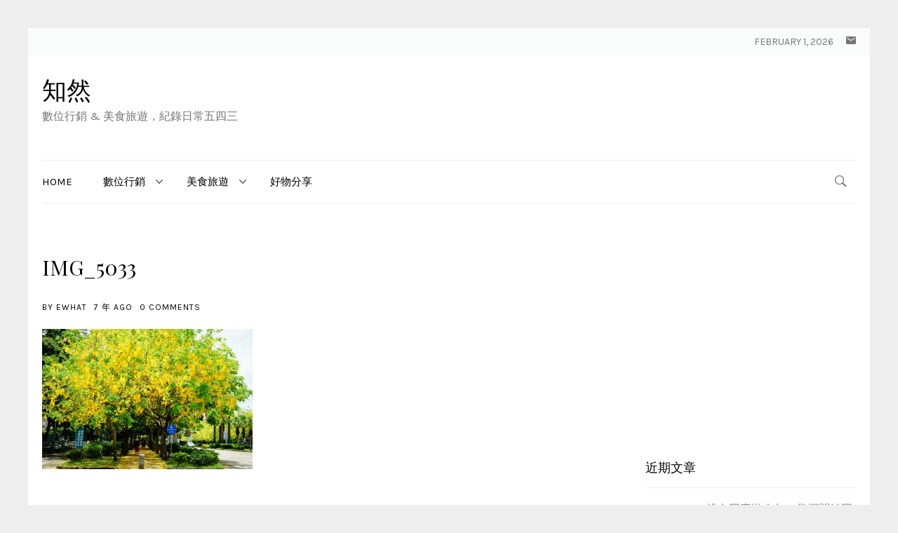

--- FILE ---
content_type: text/html; charset=UTF-8
request_url: https://sunrayfinn.com/archives/1229/img_5033
body_size: 15742
content:

<!DOCTYPE html>
<html lang="zh-TW">

<head>
	<meta charset="UTF-8">
	<meta name="viewport" content="width=device-width, initial-scale=1.0">
	<meta name='robots' content='index, follow, max-image-preview:large, max-snippet:-1, max-video-preview:-1' />
	<style>img:is([sizes="auto" i], [sizes^="auto," i]) { contain-intrinsic-size: 3000px 1500px }</style>
	
<!-- Google Tag Manager for WordPress by gtm4wp.com -->
<script data-cfasync="false" data-pagespeed-no-defer>
	var gtm4wp_datalayer_name = "dataLayer";
	var dataLayer = dataLayer || [];
</script>
<!-- End Google Tag Manager for WordPress by gtm4wp.com -->
	<!-- This site is optimized with the Yoast SEO plugin v26.7 - https://yoast.com/wordpress/plugins/seo/ -->
	<title>IMG_5033 - 知然</title>
	<link rel="canonical" href="https://sunrayfinn.com/archives/1229/img_5033/" />
	<meta property="og:locale" content="zh_TW" />
	<meta property="og:type" content="article" />
	<meta property="og:title" content="IMG_5033 - 知然" />
	<meta property="og:url" content="https://sunrayfinn.com/archives/1229/img_5033/" />
	<meta property="og:site_name" content="知然" />
	<meta property="og:image" content="https://sunrayfinn.com/archives/1229/img_5033" />
	<meta property="og:image:width" content="2508" />
	<meta property="og:image:height" content="1672" />
	<meta property="og:image:type" content="image/jpeg" />
	<meta name="twitter:card" content="summary_large_image" />
	<script type="application/ld+json" class="yoast-schema-graph">{"@context":"https://schema.org","@graph":[{"@type":"WebPage","@id":"https://sunrayfinn.com/archives/1229/img_5033/","url":"https://sunrayfinn.com/archives/1229/img_5033/","name":"IMG_5033 - 知然","isPartOf":{"@id":"https://sunrayfinn.com/#website"},"primaryImageOfPage":{"@id":"https://sunrayfinn.com/archives/1229/img_5033/#primaryimage"},"image":{"@id":"https://sunrayfinn.com/archives/1229/img_5033/#primaryimage"},"thumbnailUrl":"https://sunrayfinn.com/wp-content/uploads/2019/06/20190619160737_93.jpg","datePublished":"2019-06-19T08:07:37+00:00","breadcrumb":{"@id":"https://sunrayfinn.com/archives/1229/img_5033/#breadcrumb"},"inLanguage":"zh-TW","potentialAction":[{"@type":"ReadAction","target":["https://sunrayfinn.com/archives/1229/img_5033/"]}]},{"@type":"ImageObject","inLanguage":"zh-TW","@id":"https://sunrayfinn.com/archives/1229/img_5033/#primaryimage","url":"https://sunrayfinn.com/wp-content/uploads/2019/06/20190619160737_93.jpg","contentUrl":"https://sunrayfinn.com/wp-content/uploads/2019/06/20190619160737_93.jpg","width":2508,"height":1672},{"@type":"BreadcrumbList","@id":"https://sunrayfinn.com/archives/1229/img_5033/#breadcrumb","itemListElement":[{"@type":"ListItem","position":1,"name":"首頁","item":"https://sunrayfinn.com/"},{"@type":"ListItem","position":2,"name":"【攝影私房點】中興大學阿勃勒黃金雨！","item":"https://sunrayfinn.com/archives/1229"},{"@type":"ListItem","position":3,"name":"IMG_5033"}]},{"@type":"WebSite","@id":"https://sunrayfinn.com/#website","url":"https://sunrayfinn.com/","name":"知然","description":"數位行銷 &amp; 美食旅遊，紀錄日常五四三","potentialAction":[{"@type":"SearchAction","target":{"@type":"EntryPoint","urlTemplate":"https://sunrayfinn.com/?s={search_term_string}"},"query-input":{"@type":"PropertyValueSpecification","valueRequired":true,"valueName":"search_term_string"}}],"inLanguage":"zh-TW"}]}</script>
	<!-- / Yoast SEO plugin. -->


<link rel='dns-prefetch' href='//stats.wp.com' />
<link rel='dns-prefetch' href='//fonts.googleapis.com' />
<link rel='dns-prefetch' href='//www.googletagmanager.com' />
<link href='https://fonts.gstatic.com' crossorigin rel='preconnect' />
<script type="text/javascript">
/* <![CDATA[ */
window._wpemojiSettings = {"baseUrl":"https:\/\/s.w.org\/images\/core\/emoji\/16.0.1\/72x72\/","ext":".png","svgUrl":"https:\/\/s.w.org\/images\/core\/emoji\/16.0.1\/svg\/","svgExt":".svg","source":{"concatemoji":"https:\/\/sunrayfinn.com\/wp-includes\/js\/wp-emoji-release.min.js?ver=6.8.3"}};
/*! This file is auto-generated */
!function(s,n){var o,i,e;function c(e){try{var t={supportTests:e,timestamp:(new Date).valueOf()};sessionStorage.setItem(o,JSON.stringify(t))}catch(e){}}function p(e,t,n){e.clearRect(0,0,e.canvas.width,e.canvas.height),e.fillText(t,0,0);var t=new Uint32Array(e.getImageData(0,0,e.canvas.width,e.canvas.height).data),a=(e.clearRect(0,0,e.canvas.width,e.canvas.height),e.fillText(n,0,0),new Uint32Array(e.getImageData(0,0,e.canvas.width,e.canvas.height).data));return t.every(function(e,t){return e===a[t]})}function u(e,t){e.clearRect(0,0,e.canvas.width,e.canvas.height),e.fillText(t,0,0);for(var n=e.getImageData(16,16,1,1),a=0;a<n.data.length;a++)if(0!==n.data[a])return!1;return!0}function f(e,t,n,a){switch(t){case"flag":return n(e,"\ud83c\udff3\ufe0f\u200d\u26a7\ufe0f","\ud83c\udff3\ufe0f\u200b\u26a7\ufe0f")?!1:!n(e,"\ud83c\udde8\ud83c\uddf6","\ud83c\udde8\u200b\ud83c\uddf6")&&!n(e,"\ud83c\udff4\udb40\udc67\udb40\udc62\udb40\udc65\udb40\udc6e\udb40\udc67\udb40\udc7f","\ud83c\udff4\u200b\udb40\udc67\u200b\udb40\udc62\u200b\udb40\udc65\u200b\udb40\udc6e\u200b\udb40\udc67\u200b\udb40\udc7f");case"emoji":return!a(e,"\ud83e\udedf")}return!1}function g(e,t,n,a){var r="undefined"!=typeof WorkerGlobalScope&&self instanceof WorkerGlobalScope?new OffscreenCanvas(300,150):s.createElement("canvas"),o=r.getContext("2d",{willReadFrequently:!0}),i=(o.textBaseline="top",o.font="600 32px Arial",{});return e.forEach(function(e){i[e]=t(o,e,n,a)}),i}function t(e){var t=s.createElement("script");t.src=e,t.defer=!0,s.head.appendChild(t)}"undefined"!=typeof Promise&&(o="wpEmojiSettingsSupports",i=["flag","emoji"],n.supports={everything:!0,everythingExceptFlag:!0},e=new Promise(function(e){s.addEventListener("DOMContentLoaded",e,{once:!0})}),new Promise(function(t){var n=function(){try{var e=JSON.parse(sessionStorage.getItem(o));if("object"==typeof e&&"number"==typeof e.timestamp&&(new Date).valueOf()<e.timestamp+604800&&"object"==typeof e.supportTests)return e.supportTests}catch(e){}return null}();if(!n){if("undefined"!=typeof Worker&&"undefined"!=typeof OffscreenCanvas&&"undefined"!=typeof URL&&URL.createObjectURL&&"undefined"!=typeof Blob)try{var e="postMessage("+g.toString()+"("+[JSON.stringify(i),f.toString(),p.toString(),u.toString()].join(",")+"));",a=new Blob([e],{type:"text/javascript"}),r=new Worker(URL.createObjectURL(a),{name:"wpTestEmojiSupports"});return void(r.onmessage=function(e){c(n=e.data),r.terminate(),t(n)})}catch(e){}c(n=g(i,f,p,u))}t(n)}).then(function(e){for(var t in e)n.supports[t]=e[t],n.supports.everything=n.supports.everything&&n.supports[t],"flag"!==t&&(n.supports.everythingExceptFlag=n.supports.everythingExceptFlag&&n.supports[t]);n.supports.everythingExceptFlag=n.supports.everythingExceptFlag&&!n.supports.flag,n.DOMReady=!1,n.readyCallback=function(){n.DOMReady=!0}}).then(function(){return e}).then(function(){var e;n.supports.everything||(n.readyCallback(),(e=n.source||{}).concatemoji?t(e.concatemoji):e.wpemoji&&e.twemoji&&(t(e.twemoji),t(e.wpemoji)))}))}((window,document),window._wpemojiSettings);
/* ]]> */
</script>

<style id='wp-emoji-styles-inline-css' type='text/css'>

	img.wp-smiley, img.emoji {
		display: inline !important;
		border: none !important;
		box-shadow: none !important;
		height: 1em !important;
		width: 1em !important;
		margin: 0 0.07em !important;
		vertical-align: -0.1em !important;
		background: none !important;
		padding: 0 !important;
	}
</style>
<link rel='stylesheet' id='wp-block-library-css' href='https://sunrayfinn.com/wp-includes/css/dist/block-library/style.min.css?ver=6.8.3' type='text/css' media='all' />
<style id='classic-theme-styles-inline-css' type='text/css'>
/*! This file is auto-generated */
.wp-block-button__link{color:#fff;background-color:#32373c;border-radius:9999px;box-shadow:none;text-decoration:none;padding:calc(.667em + 2px) calc(1.333em + 2px);font-size:1.125em}.wp-block-file__button{background:#32373c;color:#fff;text-decoration:none}
</style>
<style id='achang-pencil-box-style-box-style-inline-css' type='text/css'>
.apb-highlighter-highlight{background:linear-gradient(to top,var(--apb-highlighter-color,#fff59d) 60%,transparent 60%);padding:2px 4px}.apb-highlighter-highlight,.apb-highlighter-line{border-radius:2px;-webkit-box-decoration-break:clone;box-decoration-break:clone;display:inline}.apb-highlighter-line{background:linear-gradient(transparent 40%,hsla(0,0%,100%,0) 40%,var(--apb-highlighter-color,#ccff90) 50%,transparent 70%);padding:3px 6px}.apb-underline{background:transparent;-webkit-box-decoration-break:clone;box-decoration-break:clone;display:inline;padding-bottom:2px;text-decoration:none}.apb-underline-normal{border-bottom:2px solid var(--apb-underline-color,red);padding-bottom:3px}.apb-underline-wavy{text-decoration-color:var(--apb-underline-color,red);text-decoration-line:underline;-webkit-text-decoration-skip-ink:none;text-decoration-skip-ink:none;text-decoration-style:wavy;text-decoration-thickness:2px;text-underline-offset:3px}.apb-underline-dashed{border-bottom:2px dashed var(--apb-underline-color,red);padding-bottom:3px}.apb-underline-crayon{background:linear-gradient(transparent 40%,hsla(0,0%,100%,0) 40%,var(--apb-underline-color,red) 90%,transparent 95%);border-radius:3px;padding:3px 6px;position:relative}.apb-font-size{display:inline}.apb-style-box{margin:1em 0;position:relative}.apb-style-box .apb-box-title{align-items:center;color:var(--apb-title-color,inherit);display:flex;font-size:var(--apb-title-font-size,1.2em);font-weight:700}.apb-style-box .apb-box-title .apb-title-icon{font-size:1em;margin-right:10px}.apb-style-box .apb-box-title .apb-title-text{flex-grow:1}.apb-style-box .apb-box-content>:first-child{margin-top:0}.apb-style-box .apb-box-content>:last-child{margin-bottom:0}.apb-layout-info{border-color:var(--apb-box-color,#ddd);border-radius:4px;border-style:var(--apb-border-line-style,solid);border-width:var(--apb-border-width,2px)}.apb-layout-info .apb-box-title{background-color:var(--apb-box-color,#ddd);color:var(--apb-title-color,#333);padding:10px 15px}.apb-layout-info .apb-box-content{background-color:#fff;padding:15px}.apb-layout-alert{border:1px solid transparent;border-radius:.375rem;padding:1rem}.apb-layout-alert .apb-box-content,.apb-layout-alert .apb-box-title{background:transparent;padding:0}.apb-layout-alert .apb-box-title{margin-bottom:.5rem}.apb-layout-alert.apb-alert-type-custom{background-color:var(--apb-box-color,#cfe2ff);border-color:var(--apb-border-color,#9ec5fe);border-style:var(--apb-border-line-style,solid);border-width:var(--apb-border-width,1px);color:var(--apb-title-color,#333)}.apb-layout-alert.apb-alert-type-custom .apb-box-title{color:var(--apb-title-color,#333)}.apb-layout-alert.apb-alert-type-info{background-color:#cfe2ff;border-color:#9ec5fe;color:#0a58ca}.apb-layout-alert.apb-alert-type-info .apb-box-title{color:var(--apb-title-color,#0a58ca)}.apb-layout-alert.apb-alert-type-success{background-color:#d1e7dd;border-color:#a3cfbb;color:#146c43}.apb-layout-alert.apb-alert-type-success .apb-box-title{color:var(--apb-title-color,#146c43)}.apb-layout-alert.apb-alert-type-warning{background-color:#fff3cd;border-color:#ffecb5;color:#664d03}.apb-layout-alert.apb-alert-type-warning .apb-box-title{color:var(--apb-title-color,#664d03)}.apb-layout-alert.apb-alert-type-danger{background-color:#f8d7da;border-color:#f1aeb5;color:#842029}.apb-layout-alert.apb-alert-type-danger .apb-box-title{color:var(--apb-title-color,#842029)}.apb-layout-morandi-alert{background-color:var(--apb-box-color,#f7f4eb);border:1px solid var(--apb-box-color,#f7f4eb);border-left:var(--apb-border-width,4px) solid var(--apb-border-color,#d9d2c6);border-radius:.375rem;box-shadow:0 1px 2px 0 rgba(0,0,0,.05);padding:1rem}.apb-layout-morandi-alert .apb-box-title{background:transparent;color:var(--apb-title-color,#2d3748);font-size:var(--apb-title-font-size,1em);font-weight:700;margin-bottom:.25rem;padding:0}.apb-layout-morandi-alert .apb-box-content{background:transparent;color:#4a5568;padding:0}.apb-layout-centered-title{background-color:#fff;border-color:var(--apb-box-color,#ddd);border-radius:4px;border-style:var(--apb-border-line-style,solid);border-width:var(--apb-border-width,2px);margin-top:1.5em;padding:25px 15px 15px;position:relative}.apb-layout-centered-title .apb-box-title{background:var(--apb-title-bg-color,#fff);color:var(--apb-title-color,var(--apb-box-color,#333));left:20px;padding:0 10px;position:absolute;top:-.8em}.apb-layout-centered-title .apb-box-content{background:transparent;padding:0}.wp-block-achang-pencil-box-code-box{border-radius:8px;box-shadow:0 2px 8px rgba(0,0,0,.1);font-family:Consolas,Monaco,Courier New,monospace;margin:1.5em 0;overflow:hidden;position:relative}.wp-block-achang-pencil-box-code-box .apb-code-box-header{align-items:center;border-bottom:1px solid;display:flex;font-size:13px;font-weight:500;justify-content:space-between;padding:12px 16px;position:relative}.wp-block-achang-pencil-box-code-box .apb-code-box-header .apb-code-language{font-family:-apple-system,BlinkMacSystemFont,Segoe UI,Roboto,sans-serif}.wp-block-achang-pencil-box-code-box .apb-code-content-wrapper{background:transparent;display:flex;max-height:500px;overflow:hidden;position:relative}.wp-block-achang-pencil-box-code-box .apb-line-numbers{border-right:1px solid;flex-shrink:0;font-size:14px;line-height:1.5;min-width:50px;overflow-y:auto;padding:16px 8px;text-align:right;-webkit-user-select:none;-moz-user-select:none;user-select:none;-ms-overflow-style:none;position:relative;scrollbar-width:none;z-index:1}.wp-block-achang-pencil-box-code-box .apb-line-numbers::-webkit-scrollbar{display:none}.wp-block-achang-pencil-box-code-box .apb-line-numbers .apb-line-number{display:block;line-height:1.5;white-space:nowrap}.wp-block-achang-pencil-box-code-box .apb-code-box-content{background:transparent;flex:1;font-size:14px;line-height:1.5;margin:0;min-width:0;overflow:auto;padding:16px;position:relative;white-space:pre!important;z-index:0}.wp-block-achang-pencil-box-code-box .apb-code-box-content code{background:transparent;border:none;display:block;font-family:inherit;font-size:inherit;line-height:inherit;margin:0;overflow-wrap:normal!important;padding:0;white-space:pre!important;word-break:normal!important}.wp-block-achang-pencil-box-code-box .apb-code-box-content code .token{display:inline}.wp-block-achang-pencil-box-code-box .apb-copy-button{background:transparent;border:1px solid;border-radius:4px;cursor:pointer;font-family:-apple-system,BlinkMacSystemFont,Segoe UI,Roboto,sans-serif;font-size:12px;padding:6px 12px;transition:all .2s ease}.wp-block-achang-pencil-box-code-box .apb-copy-button:hover{opacity:.8}.wp-block-achang-pencil-box-code-box .apb-copy-button:active{transform:scale(.95)}.wp-block-achang-pencil-box-code-box .apb-copy-button.apb-copy-success{animation:copySuccess .6s ease;background-color:#d4edda!important;border-color:#28a745!important;color:#155724!important}.wp-block-achang-pencil-box-code-box .apb-copy-button.apb-copy-error{animation:copyError .6s ease;background-color:#f8d7da!important;border-color:#dc3545!important;color:#721c24!important}.wp-block-achang-pencil-box-code-box .apb-copy-button-standalone{position:absolute;right:12px;top:12px;z-index:1}.apb-code-style-style-1{background:#f8f9fa;border:1px solid #e9ecef}.apb-code-style-style-1 .apb-code-box-header{background:#fff;border-bottom-color:#dee2e6;color:#495057}.apb-code-style-style-1 .apb-line-numbers{background:#f1f3f4;border-right-color:#dee2e6;color:#6c757d}.apb-code-style-style-1 .apb-code-box-content{background:#fff;color:#212529;text-shadow:none}.apb-code-style-style-1 .apb-code-box-content code[class*=language-]{text-shadow:none}.apb-code-style-style-1 .apb-copy-button{background:hsla(0,0%,100%,.8);border-color:#6c757d;color:#495057}.apb-code-style-style-1 .apb-copy-button:hover{background:#f8f9fa;border-color:#495057}.apb-code-style-style-1 .apb-copy-button.apb-copy-success{background:#d4edda;border-color:#28a745;color:#155724}.apb-code-style-style-1 .apb-copy-button.apb-copy-error{background:#f8d7da;border-color:#dc3545;color:#721c24}.apb-code-style-style-1 code .token.cdata,.apb-code-style-style-1 code .token.comment,.apb-code-style-style-1 code .token.doctype,.apb-code-style-style-1 code .token.prolog{color:#5a6b73}.apb-code-style-style-1 code .token.punctuation{color:#666}.apb-code-style-style-1 code .token.boolean,.apb-code-style-style-1 code .token.constant,.apb-code-style-style-1 code .token.deleted,.apb-code-style-style-1 code .token.number,.apb-code-style-style-1 code .token.property,.apb-code-style-style-1 code .token.symbol,.apb-code-style-style-1 code .token.tag{color:#d73a49}.apb-code-style-style-1 code .token.attr-name,.apb-code-style-style-1 code .token.builtin,.apb-code-style-style-1 code .token.char,.apb-code-style-style-1 code .token.inserted,.apb-code-style-style-1 code .token.selector,.apb-code-style-style-1 code .token.string{color:#22863a}.apb-code-style-style-1 code .token.entity,.apb-code-style-style-1 code .token.operator,.apb-code-style-style-1 code .token.url{color:#6f42c1}.apb-code-style-style-1 code .token.atrule,.apb-code-style-style-1 code .token.attr-value,.apb-code-style-style-1 code .token.keyword{color:#005cc5}.apb-code-style-style-1 code .token.class-name,.apb-code-style-style-1 code .token.function{color:#6f42c1}.apb-code-style-style-1 code .token.important,.apb-code-style-style-1 code .token.regex,.apb-code-style-style-1 code .token.variable{color:#e36209}.apb-code-style-style-2{background:#1e1e1e;border:1px solid #333}.apb-code-style-style-2 .apb-code-box-header{background:#2d2d30;border-bottom-color:#3e3e42;color:#ccc}.apb-code-style-style-2 .apb-line-numbers{background:#252526;border-right-color:#3e3e42;color:#858585}.apb-code-style-style-2 .apb-code-box-content{background:#1e1e1e;color:#f0f0f0}.apb-code-style-style-2 .apb-copy-button{background:rgba(45,45,48,.8);border-color:#6c6c6c;color:#ccc}.apb-code-style-style-2 .apb-copy-button:hover{background:#3e3e42;border-color:#ccc}.apb-code-style-style-2 .apb-copy-button.apb-copy-success{background:#0e5132;border-color:#28a745;color:#d4edda}.apb-code-style-style-2 .apb-copy-button.apb-copy-error{background:#58151c;border-color:#dc3545;color:#f8d7da}.apb-code-style-style-2 code .token.cdata,.apb-code-style-style-2 code .token.comment,.apb-code-style-style-2 code .token.doctype,.apb-code-style-style-2 code .token.prolog{color:#6a9955}.apb-code-style-style-2 code .token.punctuation{color:#d4d4d4}.apb-code-style-style-2 code .token.boolean,.apb-code-style-style-2 code .token.constant,.apb-code-style-style-2 code .token.deleted,.apb-code-style-style-2 code .token.number,.apb-code-style-style-2 code .token.property,.apb-code-style-style-2 code .token.symbol,.apb-code-style-style-2 code .token.tag{color:#b5cea8}.apb-code-style-style-2 code .token.attr-name,.apb-code-style-style-2 code .token.builtin,.apb-code-style-style-2 code .token.char,.apb-code-style-style-2 code .token.inserted,.apb-code-style-style-2 code .token.selector,.apb-code-style-style-2 code .token.string{color:#ce9178}.apb-code-style-style-2 code .token.entity,.apb-code-style-style-2 code .token.operator,.apb-code-style-style-2 code .token.url{color:#d4d4d4}.apb-code-style-style-2 code .token.atrule,.apb-code-style-style-2 code .token.attr-value,.apb-code-style-style-2 code .token.keyword{color:#569cd6}.apb-code-style-style-2 code .token.class-name,.apb-code-style-style-2 code .token.function{color:#dcdcaa}.apb-code-style-style-2 code .token.important,.apb-code-style-style-2 code .token.regex,.apb-code-style-style-2 code .token.variable{color:#ff8c00}@keyframes copySuccess{0%{transform:scale(1)}50%{background-color:#28a745;color:#fff;transform:scale(1.1)}to{transform:scale(1)}}@keyframes copyError{0%{transform:translateX(0)}25%{transform:translateX(-5px)}75%{transform:translateX(5px)}to{transform:translateX(0)}}@media(max-width:768px){.wp-block-achang-pencil-box-code-box .apb-code-box-header{font-size:12px;padding:10px 12px}.wp-block-achang-pencil-box-code-box .apb-line-numbers{font-size:11px;min-width:35px;padding:12px 6px}.wp-block-achang-pencil-box-code-box .apb-code-box-content{font-size:13px;padding:12px}.wp-block-achang-pencil-box-code-box .apb-copy-button{font-size:11px;padding:4px 8px}}@media print{.wp-block-achang-pencil-box-code-box{border:1px solid #000;box-shadow:none}.wp-block-achang-pencil-box-code-box .apb-copy-button{display:none}.wp-block-achang-pencil-box-code-box .apb-code-content-wrapper{max-height:none;overflow:visible}}

</style>
<link rel='stylesheet' id='mediaelement-css' href='https://sunrayfinn.com/wp-includes/js/mediaelement/mediaelementplayer-legacy.min.css?ver=4.2.17' type='text/css' media='all' />
<link rel='stylesheet' id='wp-mediaelement-css' href='https://sunrayfinn.com/wp-includes/js/mediaelement/wp-mediaelement.min.css?ver=6.8.3' type='text/css' media='all' />
<style id='jetpack-sharing-buttons-style-inline-css' type='text/css'>
.jetpack-sharing-buttons__services-list{display:flex;flex-direction:row;flex-wrap:wrap;gap:0;list-style-type:none;margin:5px;padding:0}.jetpack-sharing-buttons__services-list.has-small-icon-size{font-size:12px}.jetpack-sharing-buttons__services-list.has-normal-icon-size{font-size:16px}.jetpack-sharing-buttons__services-list.has-large-icon-size{font-size:24px}.jetpack-sharing-buttons__services-list.has-huge-icon-size{font-size:36px}@media print{.jetpack-sharing-buttons__services-list{display:none!important}}.editor-styles-wrapper .wp-block-jetpack-sharing-buttons{gap:0;padding-inline-start:0}ul.jetpack-sharing-buttons__services-list.has-background{padding:1.25em 2.375em}
</style>
<style id='global-styles-inline-css' type='text/css'>
:root{--wp--preset--aspect-ratio--square: 1;--wp--preset--aspect-ratio--4-3: 4/3;--wp--preset--aspect-ratio--3-4: 3/4;--wp--preset--aspect-ratio--3-2: 3/2;--wp--preset--aspect-ratio--2-3: 2/3;--wp--preset--aspect-ratio--16-9: 16/9;--wp--preset--aspect-ratio--9-16: 9/16;--wp--preset--color--black: #000000;--wp--preset--color--cyan-bluish-gray: #abb8c3;--wp--preset--color--white: #ffffff;--wp--preset--color--pale-pink: #f78da7;--wp--preset--color--vivid-red: #cf2e2e;--wp--preset--color--luminous-vivid-orange: #ff6900;--wp--preset--color--luminous-vivid-amber: #fcb900;--wp--preset--color--light-green-cyan: #7bdcb5;--wp--preset--color--vivid-green-cyan: #00d084;--wp--preset--color--pale-cyan-blue: #8ed1fc;--wp--preset--color--vivid-cyan-blue: #0693e3;--wp--preset--color--vivid-purple: #9b51e0;--wp--preset--gradient--vivid-cyan-blue-to-vivid-purple: linear-gradient(135deg,rgba(6,147,227,1) 0%,rgb(155,81,224) 100%);--wp--preset--gradient--light-green-cyan-to-vivid-green-cyan: linear-gradient(135deg,rgb(122,220,180) 0%,rgb(0,208,130) 100%);--wp--preset--gradient--luminous-vivid-amber-to-luminous-vivid-orange: linear-gradient(135deg,rgba(252,185,0,1) 0%,rgba(255,105,0,1) 100%);--wp--preset--gradient--luminous-vivid-orange-to-vivid-red: linear-gradient(135deg,rgba(255,105,0,1) 0%,rgb(207,46,46) 100%);--wp--preset--gradient--very-light-gray-to-cyan-bluish-gray: linear-gradient(135deg,rgb(238,238,238) 0%,rgb(169,184,195) 100%);--wp--preset--gradient--cool-to-warm-spectrum: linear-gradient(135deg,rgb(74,234,220) 0%,rgb(151,120,209) 20%,rgb(207,42,186) 40%,rgb(238,44,130) 60%,rgb(251,105,98) 80%,rgb(254,248,76) 100%);--wp--preset--gradient--blush-light-purple: linear-gradient(135deg,rgb(255,206,236) 0%,rgb(152,150,240) 100%);--wp--preset--gradient--blush-bordeaux: linear-gradient(135deg,rgb(254,205,165) 0%,rgb(254,45,45) 50%,rgb(107,0,62) 100%);--wp--preset--gradient--luminous-dusk: linear-gradient(135deg,rgb(255,203,112) 0%,rgb(199,81,192) 50%,rgb(65,88,208) 100%);--wp--preset--gradient--pale-ocean: linear-gradient(135deg,rgb(255,245,203) 0%,rgb(182,227,212) 50%,rgb(51,167,181) 100%);--wp--preset--gradient--electric-grass: linear-gradient(135deg,rgb(202,248,128) 0%,rgb(113,206,126) 100%);--wp--preset--gradient--midnight: linear-gradient(135deg,rgb(2,3,129) 0%,rgb(40,116,252) 100%);--wp--preset--font-size--small: 13px;--wp--preset--font-size--medium: 20px;--wp--preset--font-size--large: 36px;--wp--preset--font-size--x-large: 42px;--wp--preset--spacing--20: 0.44rem;--wp--preset--spacing--30: 0.67rem;--wp--preset--spacing--40: 1rem;--wp--preset--spacing--50: 1.5rem;--wp--preset--spacing--60: 2.25rem;--wp--preset--spacing--70: 3.38rem;--wp--preset--spacing--80: 5.06rem;--wp--preset--shadow--natural: 6px 6px 9px rgba(0, 0, 0, 0.2);--wp--preset--shadow--deep: 12px 12px 50px rgba(0, 0, 0, 0.4);--wp--preset--shadow--sharp: 6px 6px 0px rgba(0, 0, 0, 0.2);--wp--preset--shadow--outlined: 6px 6px 0px -3px rgba(255, 255, 255, 1), 6px 6px rgba(0, 0, 0, 1);--wp--preset--shadow--crisp: 6px 6px 0px rgba(0, 0, 0, 1);}:where(.is-layout-flex){gap: 0.5em;}:where(.is-layout-grid){gap: 0.5em;}body .is-layout-flex{display: flex;}.is-layout-flex{flex-wrap: wrap;align-items: center;}.is-layout-flex > :is(*, div){margin: 0;}body .is-layout-grid{display: grid;}.is-layout-grid > :is(*, div){margin: 0;}:where(.wp-block-columns.is-layout-flex){gap: 2em;}:where(.wp-block-columns.is-layout-grid){gap: 2em;}:where(.wp-block-post-template.is-layout-flex){gap: 1.25em;}:where(.wp-block-post-template.is-layout-grid){gap: 1.25em;}.has-black-color{color: var(--wp--preset--color--black) !important;}.has-cyan-bluish-gray-color{color: var(--wp--preset--color--cyan-bluish-gray) !important;}.has-white-color{color: var(--wp--preset--color--white) !important;}.has-pale-pink-color{color: var(--wp--preset--color--pale-pink) !important;}.has-vivid-red-color{color: var(--wp--preset--color--vivid-red) !important;}.has-luminous-vivid-orange-color{color: var(--wp--preset--color--luminous-vivid-orange) !important;}.has-luminous-vivid-amber-color{color: var(--wp--preset--color--luminous-vivid-amber) !important;}.has-light-green-cyan-color{color: var(--wp--preset--color--light-green-cyan) !important;}.has-vivid-green-cyan-color{color: var(--wp--preset--color--vivid-green-cyan) !important;}.has-pale-cyan-blue-color{color: var(--wp--preset--color--pale-cyan-blue) !important;}.has-vivid-cyan-blue-color{color: var(--wp--preset--color--vivid-cyan-blue) !important;}.has-vivid-purple-color{color: var(--wp--preset--color--vivid-purple) !important;}.has-black-background-color{background-color: var(--wp--preset--color--black) !important;}.has-cyan-bluish-gray-background-color{background-color: var(--wp--preset--color--cyan-bluish-gray) !important;}.has-white-background-color{background-color: var(--wp--preset--color--white) !important;}.has-pale-pink-background-color{background-color: var(--wp--preset--color--pale-pink) !important;}.has-vivid-red-background-color{background-color: var(--wp--preset--color--vivid-red) !important;}.has-luminous-vivid-orange-background-color{background-color: var(--wp--preset--color--luminous-vivid-orange) !important;}.has-luminous-vivid-amber-background-color{background-color: var(--wp--preset--color--luminous-vivid-amber) !important;}.has-light-green-cyan-background-color{background-color: var(--wp--preset--color--light-green-cyan) !important;}.has-vivid-green-cyan-background-color{background-color: var(--wp--preset--color--vivid-green-cyan) !important;}.has-pale-cyan-blue-background-color{background-color: var(--wp--preset--color--pale-cyan-blue) !important;}.has-vivid-cyan-blue-background-color{background-color: var(--wp--preset--color--vivid-cyan-blue) !important;}.has-vivid-purple-background-color{background-color: var(--wp--preset--color--vivid-purple) !important;}.has-black-border-color{border-color: var(--wp--preset--color--black) !important;}.has-cyan-bluish-gray-border-color{border-color: var(--wp--preset--color--cyan-bluish-gray) !important;}.has-white-border-color{border-color: var(--wp--preset--color--white) !important;}.has-pale-pink-border-color{border-color: var(--wp--preset--color--pale-pink) !important;}.has-vivid-red-border-color{border-color: var(--wp--preset--color--vivid-red) !important;}.has-luminous-vivid-orange-border-color{border-color: var(--wp--preset--color--luminous-vivid-orange) !important;}.has-luminous-vivid-amber-border-color{border-color: var(--wp--preset--color--luminous-vivid-amber) !important;}.has-light-green-cyan-border-color{border-color: var(--wp--preset--color--light-green-cyan) !important;}.has-vivid-green-cyan-border-color{border-color: var(--wp--preset--color--vivid-green-cyan) !important;}.has-pale-cyan-blue-border-color{border-color: var(--wp--preset--color--pale-cyan-blue) !important;}.has-vivid-cyan-blue-border-color{border-color: var(--wp--preset--color--vivid-cyan-blue) !important;}.has-vivid-purple-border-color{border-color: var(--wp--preset--color--vivid-purple) !important;}.has-vivid-cyan-blue-to-vivid-purple-gradient-background{background: var(--wp--preset--gradient--vivid-cyan-blue-to-vivid-purple) !important;}.has-light-green-cyan-to-vivid-green-cyan-gradient-background{background: var(--wp--preset--gradient--light-green-cyan-to-vivid-green-cyan) !important;}.has-luminous-vivid-amber-to-luminous-vivid-orange-gradient-background{background: var(--wp--preset--gradient--luminous-vivid-amber-to-luminous-vivid-orange) !important;}.has-luminous-vivid-orange-to-vivid-red-gradient-background{background: var(--wp--preset--gradient--luminous-vivid-orange-to-vivid-red) !important;}.has-very-light-gray-to-cyan-bluish-gray-gradient-background{background: var(--wp--preset--gradient--very-light-gray-to-cyan-bluish-gray) !important;}.has-cool-to-warm-spectrum-gradient-background{background: var(--wp--preset--gradient--cool-to-warm-spectrum) !important;}.has-blush-light-purple-gradient-background{background: var(--wp--preset--gradient--blush-light-purple) !important;}.has-blush-bordeaux-gradient-background{background: var(--wp--preset--gradient--blush-bordeaux) !important;}.has-luminous-dusk-gradient-background{background: var(--wp--preset--gradient--luminous-dusk) !important;}.has-pale-ocean-gradient-background{background: var(--wp--preset--gradient--pale-ocean) !important;}.has-electric-grass-gradient-background{background: var(--wp--preset--gradient--electric-grass) !important;}.has-midnight-gradient-background{background: var(--wp--preset--gradient--midnight) !important;}.has-small-font-size{font-size: var(--wp--preset--font-size--small) !important;}.has-medium-font-size{font-size: var(--wp--preset--font-size--medium) !important;}.has-large-font-size{font-size: var(--wp--preset--font-size--large) !important;}.has-x-large-font-size{font-size: var(--wp--preset--font-size--x-large) !important;}
:where(.wp-block-post-template.is-layout-flex){gap: 1.25em;}:where(.wp-block-post-template.is-layout-grid){gap: 1.25em;}
:where(.wp-block-columns.is-layout-flex){gap: 2em;}:where(.wp-block-columns.is-layout-grid){gap: 2em;}
:root :where(.wp-block-pullquote){font-size: 1.5em;line-height: 1.6;}
</style>
<link rel='stylesheet' id='achang-pencil-box-css' href='https://sunrayfinn.com/wp-content/plugins/achang-pencil-box/public/css/achang-pencil-box-public.css?ver=1.9.3.1762415953.1.2.1' type='text/css' media='all' />
<link rel='stylesheet' id='contact-form-7-css' href='https://sunrayfinn.com/wp-content/plugins/contact-form-7/includes/css/styles.css?ver=6.1.4' type='text/css' media='all' />
<link rel='stylesheet' id='minara-style-css' href='https://sunrayfinn.com/wp-content/themes/minara/style.css?ver=6.8.3' type='text/css' media='all' />
<style id='minara-style-inline-css' type='text/css'>
.site-logo a, .site-title { font-size: 35px; line-height: 35px;  }.site-slogan { font-family: 'Karla'; font-size: 16px; line-height: 14px;  }.single .post-title { font-size: 30px; line-height: 40px;  }#secondary .widget-title { font-family: 'Playfair Display'; font-size: 18px; line-height: 18px;  }#secondary .textwidget, #secondary .widget li, #secondary .tagcloud a, #secondary .widget p, #secondary .widget_calendar table, #secondary .popular-title { font-size: 16px;  }.single .post-content h1 { font-size: 35px; line-height: 47px;  }.single .post-content h2 { font-size: 30px; line-height: 42px;  }.single .post-content h3 { font-size: 25px; line-height: 37px;  }.single .post-content h4 { font-size: 20px; line-height: 32px;  }.single .post-content h5 { font-size: 18px; line-height: 30px;  }.single .post-content h6 { font-size: 0px; line-height: 27px;  }
</style>
<link rel='stylesheet' id='minara-font-css' href='https://fonts.googleapis.com/css?family=Karla%3A400%2C400i%2C700%7CPlayfair+Display%3A300%2C400%2C700%7CKarla%7CPlayfair+Display&#038;subset=latin%2Clatin-ext' type='text/css' media='all' />
<link rel='stylesheet' id='ionicons-css' href='https://sunrayfinn.com/wp-content/themes/minara/assets/css/ionicons.min.css?ver=2.0.0' type='text/css' media='all' />
<link rel='stylesheet' id='minara-responsive-style-css' href='https://sunrayfinn.com/wp-content/themes/minara/assets/css/responsive.css?ver=1.0' type='text/css' media='all' />
<link rel='stylesheet' id='dtree.css-css' href='https://sunrayfinn.com/wp-content/plugins/wp-dtree-30/wp-dtree.min.css?ver=4.4.5' type='text/css' media='all' />
<script type="text/javascript" src="https://sunrayfinn.com/wp-includes/js/jquery/jquery.min.js?ver=3.7.1" id="jquery-core-js"></script>
<script type="text/javascript" src="https://sunrayfinn.com/wp-includes/js/jquery/jquery-migrate.min.js?ver=3.4.1" id="jquery-migrate-js"></script>
<script type="text/javascript" id="dtree-js-extra">
/* <![CDATA[ */
var WPdTreeSettings = {"animate":"1","duration":"250","imgurl":"https:\/\/sunrayfinn.com\/wp-content\/plugins\/wp-dtree-30\/"};
/* ]]> */
</script>
<script type="text/javascript" src="https://sunrayfinn.com/wp-content/plugins/wp-dtree-30/wp-dtree.min.js?ver=4.4.5" id="dtree-js"></script>
<link rel="https://api.w.org/" href="https://sunrayfinn.com/wp-json/" /><link rel="alternate" title="JSON" type="application/json" href="https://sunrayfinn.com/wp-json/wp/v2/media/1242" /><meta name="generator" content="WordPress 6.8.3" />
<link rel='shortlink' href='https://sunrayfinn.com/?p=1242' />
<link rel="alternate" title="oEmbed (JSON)" type="application/json+oembed" href="https://sunrayfinn.com/wp-json/oembed/1.0/embed?url=https%3A%2F%2Fsunrayfinn.com%2Farchives%2F1229%2Fimg_5033" />
<link rel="alternate" title="oEmbed (XML)" type="text/xml+oembed" href="https://sunrayfinn.com/wp-json/oembed/1.0/embed?url=https%3A%2F%2Fsunrayfinn.com%2Farchives%2F1229%2Fimg_5033&#038;format=xml" />
<meta name="generator" content="Site Kit by Google 1.170.0" />	<style>img#wpstats{display:none}</style>
		
<!-- Google Tag Manager for WordPress by gtm4wp.com -->
<!-- GTM Container placement set to footer -->
<script data-cfasync="false" data-pagespeed-no-defer>
	var dataLayer_content = {"pagePostType":"attachment","pagePostType2":"single-attachment","pagePostAuthor":"ewhat"};
	dataLayer.push( dataLayer_content );
</script>
<script data-cfasync="false" data-pagespeed-no-defer>
(function(w,d,s,l,i){w[l]=w[l]||[];w[l].push({'gtm.start':
new Date().getTime(),event:'gtm.js'});var f=d.getElementsByTagName(s)[0],
j=d.createElement(s),dl=l!='dataLayer'?'&l='+l:'';j.async=true;j.src=
'//www.googletagmanager.com/gtm.js?id='+i+dl;f.parentNode.insertBefore(j,f);
})(window,document,'script','dataLayer','GTM-5XPBQL7');
</script>
<!-- End Google Tag Manager for WordPress by gtm4wp.com --><meta name="google-site-verification" content="MxmiKoDC9pXrAPL-Q2za0bXRYK4-GUXwPFAwHYhyylE" /><style type="text/css">.recentcomments a{display:inline !important;padding:0 !important;margin:0 !important;}</style><!-- Google Tag Manager -->
<script>(function(w,d,s,l,i){w[l]=w[l]||[];w[l].push({'gtm.start':
new Date().getTime(),event:'gtm.js'});var f=d.getElementsByTagName(s)[0],
j=d.createElement(s),dl=l!='dataLayer'?'&l='+l:'';j.async=true;j.src=
'https://www.googletagmanager.com/gtm.js?id='+i+dl;f.parentNode.insertBefore(j,f);
})(window,document,'script','dataLayer','GTM-MZ7BJPC');</script>
<!-- End Google Tag Manager -->		<style type="text/css" id="wp-custom-css">
			body, .footer-date, .error-404 h1, span.meta-nav {
	font-family: "微軟正黑體","Microsoft JhengHei","Karla", sans-serif;
}

.single .post-content, .single .post-content p {
	font-family: "微軟正黑體","Microsoft JhengHei","Karla", sans-serif;
}

#secondary .textwidget, #secondary .widget li, #secondary .tagcloud a, #secondary .widget p, #secondary .widget_calendar table, #secondary .popular-title, .site-slogan, #access .navbar a, #secondary-access .navbar a {
	font-family: "微軟正黑體","Microsoft JhengHei","Karla", sans-serif;
}

#secondary .widget-title, .site-logo a, .site-title{
	font-family: "微軟正黑體","Microsoft JhengHei",'Playfair Display', sans-serif;
}

h1, h2, h3, h4, h5, h6, .site-logo a, .header-search .searchbox, .minara-related a, .minara-fp .title, .post-tags span, .post-navigation .nav-links span, .single .author-meta a, .minara-share h5, .widget-title, .comments-title, .minara-posts li:before, .view-more {
	font-family: "微軟正黑體","Microsoft JhengHei",'Playfair Display', sans-serif;
}		</style>
		<link rel="preload" as="image" href="https://sunrayfinn.com/wp-content/uploads/2019/06/20190619160737_93-300x200.jpg" media="(max-resolution:300wdpi)"><link rel="preload" as="image" href="https://sunrayfinn.com/wp-content/uploads/2019/06/20190619160737_93-768x512.jpg" media="(max-resolution:768wdpi)"><link rel="preload" as="image" href="https://sunrayfinn.com/wp-content/uploads/2019/06/20190619160737_93-1024x683.jpg" media="(max-resolution:1024wdpi)"></head>

<body class="attachment wp-singular attachment-template-default single single-attachment postid-1242 attachmentid-1242 attachment-jpeg wp-theme-minara header-lt1 boxed-layout slider lt1 content-left" itemscope="itemscope" itemtype="http://schema.org/WebPage">



<div class="boxed-wrapper">
  <header id="header" class="header" itemscope="itemscope" itemtype="http://schema.org/WPHeader">
    
<div class="action-bar">
	<div class="container">
		<div class="header-mobile">
			<nav id="access" itemscope="itemscope" itemtype="http://schema.org/SiteNavigationElement">
							</nav>
		</div><!-- .header-mobile -->

		<div class="header-right float-right">
		<span class="today-date">February 1, 2026</span>
			
							<ul class="social-icons">
											<li>
							<a title="Email" target="_blank" href="/cdn-cgi/l/email-protection#563c3f373f6764676f16313b373f3a7835393b"><i class="ion ion-android-mail"></i></a>
						</li>
					
				</ul><!-- .social-icons -->
					</div><!-- .header-right -->
	</div>
</div>
    <div class="header-wrap">
        <div class="container">
          <div class="clearfix header-inner">
	<div class="site-logo float-left">
				<div class="site-title">
					<a href="https://sunrayfinn.com/" rel="home">知然</a>
				</div>
		 					<p class="site-slogan">數位行銷 &amp; 美食旅遊，紀錄日常五四三</p>
		 	</div>
					<div class="header-sponsor float-right">
					<div class="header-sponsor-inner">
						<script data-cfasync="false" src="/cdn-cgi/scripts/5c5dd728/cloudflare-static/email-decode.min.js"></script><script async src="//pagead2.googlesyndication.com/pagead/js/adsbygoogle.js"></script>
<!-- 728x90 -->
<ins class="adsbygoogle"
     style="display:inline-block;width:728px;height:90px"
     data-ad-client="ca-pub-9679785268020224"
     data-ad-slot="3069965061"></ins>
<script>
(adsbygoogle = window.adsbygoogle || []).push({});
</script>					</div>
				</div>
			</div>
<nav id="secondary-access" itemscope="itemscope" itemtype="http://schema.org/SiteNavigationElement">
	  <div class="hamburger-menu">
	  <i class="ion ion-navicon"></i>
	</div>
	<div class="header-mobile">
	<div class="action-nav"></div>
		<ul id="menu-secondary-menu" class="navbar"><li id="menu-item-31" class="menu-item menu-item-type-custom menu-item-object-custom menu-item-home menu-item-31"><a title="Home" href="https://sunrayfinn.com/">Home</a></li>
<li id="menu-item-2425" class="menu-item menu-item-type-custom menu-item-object-custom menu-item-has-children menu-item-2425"><a href="https://sunrayfinn.com/digimarketing">數位行銷</a>
<ul class="sub-menu">
	<li id="menu-item-1701" class="menu-item menu-item-type-taxonomy menu-item-object-category menu-item-1701"><a href="https://sunrayfinn.com/archives/digimarketing/gtm">GTM</a></li>
	<li id="menu-item-1692" class="menu-item menu-item-type-taxonomy menu-item-object-category menu-item-1692"><a href="https://sunrayfinn.com/archives/digimarketing/seo">SEO</a></li>
	<li id="menu-item-1702" class="menu-item menu-item-type-taxonomy menu-item-object-category menu-item-1702"><a href="https://sunrayfinn.com/archives/digimarketing/facebook">Facebook</a></li>
</ul>
</li>
<li id="menu-item-2426" class="menu-item menu-item-type-custom menu-item-object-custom menu-item-has-children menu-item-2426"><a href="https://sunrayfinn.com/food-travel">美食旅遊</a>
<ul class="sub-menu">
	<li id="menu-item-2432" class="menu-item menu-item-type-custom menu-item-object-custom menu-item-2432"><a href="https://sunrayfinn.com/food-travel/travelers">旅人路上</a></li>
	<li id="menu-item-2433" class="menu-item menu-item-type-custom menu-item-object-custom menu-item-2433"><a href="https://sunrayfinn.com/food-travel/lifestyle">生活日常</a></li>
	<li id="menu-item-2434" class="menu-item menu-item-type-custom menu-item-object-custom menu-item-2434"><a href="https://sunrayfinn.com/food-travel/delicious">美味關係</a></li>
</ul>
</li>
<li id="menu-item-1704" class="menu-item menu-item-type-taxonomy menu-item-object-category menu-item-1704"><a href="https://sunrayfinn.com/archives/goodthing">好物分享</a></li>
</ul>		</div>
		<div class="menu-search">
		<span class="search-btn">
			<i class="ion ion-ios-search-strong"></i>
		</span>
	</div>
	<div class="header-search">
		
<form method="get" class="searchform" action="https://sunrayfinn.com/">
<span class="screen-reader-text">Search for:</span>
 <input type="text" class="searchbox" name="s" placeholder="Type your keyword and enter" value="">
</form>		<span class="search-btn">
			<i class="ion ion-ios-search-strong"></i>
		</span>
	</div>
	</nav>        </div>
    </div>
  </header><!-- .header -->
<main id="main" class="main ">

<div class="container">
	<div id="primary" class="primary content-area">
		<div class="primary-inner">
			
<article id="post-1242" class="clearfix post-1242 attachment type-attachment status-inherit hentry" itemscope="itemscope" itemtype="http://schema.org/BlogPosting" itemprop="blogPost">
	<div class="post-inner">

		
	<header>
		<div class="header-inner-pf">
			<div class="post-category"><div class="pc-inner"></div></div>			<div class="post-title-wrap">
				<h1 class="post-title" itemprop="headline">IMG_5033</h1>
			</div>
			<aside class="post-meta"><span class="post-author author vcard">by <a class="url fn n" href="https://sunrayfinn.com/archives/author/ewhat">ewhat</a></span><span><a href="https://sunrayfinn.com/archives/1229/img_5033">7 年 ago</a></span><span class="post-comments"><a href="https://sunrayfinn.com/archives/1229/img_5033#comments">0 Comments</a></span></aside>
		</div>
	</header>






		<div class="post-content">
			
			
			<p class="attachment"><a href='https://sunrayfinn.com/wp-content/uploads/2019/06/20190619160737_93.jpg'><img fetchpriority="high" decoding="async" width="300" height="200" src="https://sunrayfinn.com/wp-content/uploads/2019/06/20190619160737_93-300x200.jpg" class="attachment-medium size-medium" alt="" srcset="https://sunrayfinn.com/wp-content/uploads/2019/06/20190619160737_93-300x200.jpg 300w, https://sunrayfinn.com/wp-content/uploads/2019/06/20190619160737_93-768x512.jpg 768w, https://sunrayfinn.com/wp-content/uploads/2019/06/20190619160737_93-1024x683.jpg 1024w" sizes="(max-width: 300px) 100vw, 300px" /></a></p>
		</div>

			</div>
	</article>
<div class="minara-related"><div class="minara-fp clearfix"><ul><h4>Related Stories</h4>				<li>
					<a href="https://sunrayfinn.com/archives/2269" title="Google SEO 排名因素懶人包，掌握關鍵因素讓排名向上成長" rel="nofollow">
											<span class="thumb">
							<img width="140" height="85" src="https://sunrayfinn.com/wp-content/uploads/2022/04/20220410083519_71-140x85.jpg" class="attachment-minara-related-thumb size-minara-related-thumb wp-post-image" alt="" decoding="async" srcset="https://sunrayfinn.com/wp-content/uploads/2022/04/20220410083519_71-140x85.jpg 140w, https://sunrayfinn.com/wp-content/uploads/2022/04/20220410083519_71-300x180.jpg 300w, https://sunrayfinn.com/wp-content/uploads/2022/04/20220410083519_71-800x480.jpg 800w, https://sunrayfinn.com/wp-content/uploads/2022/04/20220410083519_71-370x225.jpg 370w, https://sunrayfinn.com/wp-content/uploads/2022/04/20220410083519_71-270x165.jpg 270w" sizes="(max-width: 140px) 100vw, 140px" />						</span>
						                <span class="title">Google SEO 排名因素懶人包，掌握關鍵因素讓排名向上成長</span>
	                   	<time class="footer-date" datetime="2022-04-09">
	                    	9 4 月, 2022	                    </time>
					</a>
				</li>
								<li>
					<a href="https://sunrayfinn.com/archives/2219" title="台南新秘婚攝推薦，輕鬆搞定婚禮大小事" rel="nofollow">
											<span class="thumb">
							<img width="140" height="85" src="https://sunrayfinn.com/wp-content/uploads/2021/10/20211006231913_92-140x85.jpg" class="attachment-minara-related-thumb size-minara-related-thumb wp-post-image" alt="" decoding="async" srcset="https://sunrayfinn.com/wp-content/uploads/2021/10/20211006231913_92-140x85.jpg 140w, https://sunrayfinn.com/wp-content/uploads/2021/10/20211006231913_92-300x180.jpg 300w, https://sunrayfinn.com/wp-content/uploads/2021/10/20211006231913_92-800x480.jpg 800w, https://sunrayfinn.com/wp-content/uploads/2021/10/20211006231913_92-370x225.jpg 370w, https://sunrayfinn.com/wp-content/uploads/2021/10/20211006231913_92-270x165.jpg 270w" sizes="(max-width: 140px) 100vw, 140px" />						</span>
						                <span class="title">台南新秘婚攝推薦，輕鬆搞定婚禮大小事</span>
	                   	<time class="footer-date" datetime="2021-10-06">
	                    	6 10 月, 2021	                    </time>
					</a>
				</li>
								<li>
					<a href="https://sunrayfinn.com/archives/2184" title="台中美食【良心製菓】日式烤糰子｜蕨餅專賣店" rel="nofollow">
											<span class="thumb">
							<img width="140" height="85" src="https://sunrayfinn.com/wp-content/uploads/2021/09/20210912230017_2-140x85.jpg" class="attachment-minara-related-thumb size-minara-related-thumb wp-post-image" alt="" decoding="async" loading="lazy" srcset="https://sunrayfinn.com/wp-content/uploads/2021/09/20210912230017_2-140x85.jpg 140w, https://sunrayfinn.com/wp-content/uploads/2021/09/20210912230017_2-300x180.jpg 300w, https://sunrayfinn.com/wp-content/uploads/2021/09/20210912230017_2-800x480.jpg 800w, https://sunrayfinn.com/wp-content/uploads/2021/09/20210912230017_2-370x225.jpg 370w, https://sunrayfinn.com/wp-content/uploads/2021/09/20210912230017_2-270x165.jpg 270w" sizes="auto, (max-width: 140px) 100vw, 140px" />						</span>
						                <span class="title">台中美食【良心製菓】日式烤糰子｜蕨餅專賣店</span>
	                   	<time class="footer-date" datetime="2021-09-12">
	                    	12 9 月, 2021	                    </time>
					</a>
				</li>
								<li>
					<a href="https://sunrayfinn.com/archives/2075" title="台中婚紗【霧峰林家花園、九天黑森林】一次擁有中式與森林系婚紗" rel="nofollow">
											<span class="thumb">
							<img width="140" height="85" src="https://sunrayfinn.com/wp-content/uploads/2021/07/20210704220739_41-140x85.jpg" class="attachment-minara-related-thumb size-minara-related-thumb wp-post-image" alt="" decoding="async" loading="lazy" srcset="https://sunrayfinn.com/wp-content/uploads/2021/07/20210704220739_41-140x85.jpg 140w, https://sunrayfinn.com/wp-content/uploads/2021/07/20210704220739_41-300x180.jpg 300w, https://sunrayfinn.com/wp-content/uploads/2021/07/20210704220739_41-800x480.jpg 800w, https://sunrayfinn.com/wp-content/uploads/2021/07/20210704220739_41-370x225.jpg 370w, https://sunrayfinn.com/wp-content/uploads/2021/07/20210704220739_41-270x165.jpg 270w" sizes="auto, (max-width: 140px) 100vw, 140px" />						</span>
						                <span class="title">台中婚紗【霧峰林家花園、九天黑森林】一次擁有中式與森林系婚紗</span>
	                   	<time class="footer-date" datetime="2021-07-04">
	                    	4 7 月, 2021	                    </time>
					</a>
				</li>
				</ul></div></div>
	<nav class="navigation post-navigation" aria-label="文章">
		<h2 class="screen-reader-text">文章導覽</h2>
		<div class="nav-links"><div class="nav-previous"><a href="https://sunrayfinn.com/archives/1229" rel="prev"><i class="ion ion-ios-arrow-left"></i><span class="meta-nav" aria-hidden="true">Previous</span> <span class="screen-reader-text">Previous post:</span> <span>【攝影私房點】中興大學阿勃勒黃金雨！</span></a></div></div>
	</nav>
<div id="comments" class="clearfix">

	
	
	
		<div id="respond" class="comment-respond">
		<h3 id="reply-title" class="comment-reply-title"><span>Leave a reply</span> <small><a rel="nofollow" id="cancel-comment-reply-link" href="/archives/1229/img_5033#respond" style="display:none;">取消回覆</a></small></h3><form action="https://sunrayfinn.com/wp-comments-post.php" method="post" id="commentform" class="comment-form"><p class="comment-notes"><span id="email-notes">發佈留言必須填寫的電子郵件地址不會公開。</span> <span class="required-field-message">必填欄位標示為 <span class="required">*</span></span></p><p class="comment-form-comment"><textarea placeholder="Add comments here" id="comment" name="comment" cols="45" rows="8" aria-required="true"></textarea></p><p class="comment-form-author"><input placeholder="Name *" id="author" name="author" type="text" value="" size="30" aria-required='true' /></p>
<p class="comment-form-email"><input placeholder="Email *" id="email" name="email" type="text" value="" size="30" aria-required='true' /></p>
<p class="comment-form-url"><input placeholder="Website" id="url" name="url" type="text" value="" size="30" /></p>
<p class="comment-form-cookies-consent"><input id="wp-comment-cookies-consent" name="wp-comment-cookies-consent" type="checkbox" value="yes" /> <label for="wp-comment-cookies-consent">在<strong>瀏覽器</strong>中儲存顯示名稱、電子郵件地址及個人網站網址，以供下次發佈留言時使用。</label></p>
<p class="form-submit"><input name="submit" type="submit" id="submit" class="btn btn-green submit" value="發佈留言" /> <input type='hidden' name='comment_post_ID' value='1242' id='comment_post_ID' />
<input type='hidden' name='comment_parent' id='comment_parent' value='0' />
</p><p style="display: none;"><input type="hidden" id="akismet_comment_nonce" name="akismet_comment_nonce" value="6f0a38608a" /></p><p style="display: none !important;" class="akismet-fields-container" data-prefix="ak_"><label>&#916;<textarea name="ak_hp_textarea" cols="45" rows="8" maxlength="100"></textarea></label><input type="hidden" id="ak_js_1" name="ak_js" value="146"/><script>document.getElementById( "ak_js_1" ).setAttribute( "value", ( new Date() ).getTime() );</script></p></form>	</div><!-- #respond -->
	
</div><!-- #comments -->		</div>
	</div>
	
	<aside id="secondary" class="secondary" itemscope="itemscope" itemtype="http://schema.org/WPSideBar">
					<div id="custom_html-9" class="widget_text widget widget_custom_html"><div class="textwidget custom-html-widget"><script async src="//pagead2.googlesyndication.com/pagead/js/adsbygoogle.js"></script>
<!-- 300x250 -->
<ins class="adsbygoogle"
     style="display:inline-block;width:300px;height:250px"
     data-ad-client="ca-pub-9679785268020224"
     data-ad-slot="4600786173"></ins>
<script>
(adsbygoogle = window.adsbygoogle || []).push({});
</script></div></div>
		<div id="recent-posts-2" class="widget widget_recent_entries">
		<h4 class="widget-title">近期文章</h4>
		<ul>
											<li>
					<a href="https://sunrayfinn.com/archives/2269">Google SEO 排名因素懶人包，掌握關鍵因素讓排名向上成長</a>
									</li>
											<li>
					<a href="https://sunrayfinn.com/archives/2219">台南新秘婚攝推薦，輕鬆搞定婚禮大小事</a>
									</li>
											<li>
					<a href="https://sunrayfinn.com/archives/2184">台中美食【良心製菓】日式烤糰子｜蕨餅專賣店</a>
									</li>
											<li>
					<a href="https://sunrayfinn.com/archives/2075">台中婚紗【霧峰林家花園、九天黑森林】一次擁有中式與森林系婚紗</a>
									</li>
											<li>
					<a href="https://sunrayfinn.com/archives/2037">潭子佳茂6962【佳茂大景莊園第一期】宜居3-4房屋主群討論</a>
									</li>
					</ul>

		</div><div id="minara_popular-2" class="widget widget_minara_popular"><h4 class="widget-title">最多人看</h4><div class="minara-posts"><ul>
			<li class="popular-thumb">
								<a href="https://sunrayfinn.com/archives/986" title="豪華郵輪之旅【盛世公主號PRINCESS CRUISES】-樓層介紹娛樂篇(下)"><img src="https://sunrayfinn.com/wp-content/uploads/2018/04/20180425013210_46-60x60.jpg" alt="豪華郵輪之旅【盛世公主號PRINCESS CRUISES】-樓層介紹娛樂篇(下)" title="豪華郵輪之旅【盛世公主號PRINCESS CRUISES】-樓層介紹娛樂篇(下)" /></a>
				
			
			<a class="popular-title" href="https://sunrayfinn.com/archives/986" title="豪華郵輪之旅【盛世公主號PRINCESS CRUISES】-樓層介紹娛樂篇(下)">豪華郵輪之旅【盛世公主號PRINCESS CRUISES】-樓層介紹娛樂篇(下)</a>

			
			<li class="popular-thumb">
								<a href="https://sunrayfinn.com/archives/88" title="如何安裝 Google Tag Manager? GTM教學設定與管理"><img src="https://sunrayfinn.com/wp-content/uploads/2018/01/20180207223253_75-60x60.png" alt="如何安裝 Google Tag Manager? GTM教學設定與管理" title="如何安裝 Google Tag Manager? GTM教學設定與管理" /></a>
				
			
			<a class="popular-title" href="https://sunrayfinn.com/archives/88" title="如何安裝 Google Tag Manager? GTM教學設定與管理">如何安裝 Google Tag Manager? GTM教學設定與管理</a>

			
			<li class="popular-thumb">
								<a href="https://sunrayfinn.com/archives/1062" title="GraceAbudnantDesign 祝福工坊福音產品設計"><img src="https://sunrayfinn.com/wp-content/uploads/2018/05/20180503093732_33-60x60.jpg" alt="GraceAbudnantDesign 祝福工坊福音產品設計" title="GraceAbudnantDesign 祝福工坊福音產品設計" /></a>
				
			
			<a class="popular-title" href="https://sunrayfinn.com/archives/1062" title="GraceAbudnantDesign 祝福工坊福音產品設計">GraceAbudnantDesign 祝福工坊福音產品設計</a>

			
			<li class="popular-thumb">
								<a href="https://sunrayfinn.com/archives/540" title="台中景點-夜拍【新盛綠川水岸廊道】夢幻水母燈(上)"><img src="https://sunrayfinn.com/wp-content/uploads/2018/02/20180209233647_71-60x60.jpg" alt="台中景點-夜拍【新盛綠川水岸廊道】夢幻水母燈(上)" title="台中景點-夜拍【新盛綠川水岸廊道】夢幻水母燈(上)" /></a>
				
			
			<a class="popular-title" href="https://sunrayfinn.com/archives/540" title="台中景點-夜拍【新盛綠川水岸廊道】夢幻水母燈(上)">台中景點-夜拍【新盛綠川水岸廊道】夢幻水母燈(上)</a>

			
			<li class="popular-thumb">
								<a href="https://sunrayfinn.com/archives/1598" title="澎湖美食【仙人掌冰、嫩仙草、狗母魚丸】菊島必吃特輯"><img src="https://sunrayfinn.com/wp-content/uploads/2020/08/20200821001218_96-60x60.jpg" alt="澎湖美食【仙人掌冰、嫩仙草、狗母魚丸】菊島必吃特輯" title="澎湖美食【仙人掌冰、嫩仙草、狗母魚丸】菊島必吃特輯" /></a>
				
			
			<a class="popular-title" href="https://sunrayfinn.com/archives/1598" title="澎湖美食【仙人掌冰、嫩仙草、狗母魚丸】菊島必吃特輯">澎湖美食【仙人掌冰、嫩仙草、狗母魚丸】菊島必吃特輯</a>

			</ul></div>
		</div><div id="recent-comments-2" class="widget widget_recent_comments"><h4 class="widget-title">近期留言</h4><ul id="recentcomments"><li class="recentcomments">「<span class="comment-author-link">sunfinn</span>」於〈<a href="https://sunrayfinn.com/archives/88#comment-524">如何安裝 Google Tag Manager? GTM教學設定與管理</a>〉發佈留言</li><li class="recentcomments">「<span class="comment-author-link">Joanne</span>」於〈<a href="https://sunrayfinn.com/archives/88#comment-522">如何安裝 Google Tag Manager? GTM教學設定與管理</a>〉發佈留言</li><li class="recentcomments">「<span class="comment-author-link">ewhat</span>」於〈<a href="https://sunrayfinn.com/archives/986#comment-25">豪華郵輪之旅【盛世公主號PRINCESS CRUISES】-樓層介紹娛樂篇(下)</a>〉發佈留言</li><li class="recentcomments">「<span class="comment-author-link">YUNG</span>」於〈<a href="https://sunrayfinn.com/archives/986#comment-24">豪華郵輪之旅【盛世公主號PRINCESS CRUISES】-樓層介紹娛樂篇(下)</a>〉發佈留言</li><li class="recentcomments">「<span class="comment-author-link">Grace abundant</span>」於〈<a href="https://sunrayfinn.com/archives/1062#comment-22">GraceAbudnantDesign 祝福工坊福音產品設計</a>〉發佈留言</li></ul></div><div id="archives-2" class="widget widget_archive"><h4 class="widget-title">彙整</h4>		<label class="screen-reader-text" for="archives-dropdown-2">彙整</label>
		<select id="archives-dropdown-2" name="archive-dropdown">
			
			<option value="">選取月份</option>
				<option value='https://sunrayfinn.com/archives/date/2022/04'> 2022 年 4 月 </option>
	<option value='https://sunrayfinn.com/archives/date/2021/10'> 2021 年 10 月 </option>
	<option value='https://sunrayfinn.com/archives/date/2021/09'> 2021 年 9 月 </option>
	<option value='https://sunrayfinn.com/archives/date/2021/07'> 2021 年 7 月 </option>
	<option value='https://sunrayfinn.com/archives/date/2021/06'> 2021 年 6 月 </option>
	<option value='https://sunrayfinn.com/archives/date/2021/05'> 2021 年 5 月 </option>
	<option value='https://sunrayfinn.com/archives/date/2021/03'> 2021 年 3 月 </option>
	<option value='https://sunrayfinn.com/archives/date/2020/09'> 2020 年 9 月 </option>
	<option value='https://sunrayfinn.com/archives/date/2020/08'> 2020 年 8 月 </option>
	<option value='https://sunrayfinn.com/archives/date/2020/05'> 2020 年 5 月 </option>
	<option value='https://sunrayfinn.com/archives/date/2020/04'> 2020 年 4 月 </option>
	<option value='https://sunrayfinn.com/archives/date/2019/09'> 2019 年 9 月 </option>
	<option value='https://sunrayfinn.com/archives/date/2019/08'> 2019 年 8 月 </option>
	<option value='https://sunrayfinn.com/archives/date/2019/07'> 2019 年 7 月 </option>
	<option value='https://sunrayfinn.com/archives/date/2019/06'> 2019 年 6 月 </option>
	<option value='https://sunrayfinn.com/archives/date/2018/11'> 2018 年 11 月 </option>
	<option value='https://sunrayfinn.com/archives/date/2018/07'> 2018 年 7 月 </option>
	<option value='https://sunrayfinn.com/archives/date/2018/06'> 2018 年 6 月 </option>
	<option value='https://sunrayfinn.com/archives/date/2018/05'> 2018 年 5 月 </option>
	<option value='https://sunrayfinn.com/archives/date/2018/04'> 2018 年 4 月 </option>
	<option value='https://sunrayfinn.com/archives/date/2018/03'> 2018 年 3 月 </option>
	<option value='https://sunrayfinn.com/archives/date/2018/02'> 2018 年 2 月 </option>
	<option value='https://sunrayfinn.com/archives/date/2018/01'> 2018 年 1 月 </option>

		</select>

			<script type="text/javascript">
/* <![CDATA[ */

(function() {
	var dropdown = document.getElementById( "archives-dropdown-2" );
	function onSelectChange() {
		if ( dropdown.options[ dropdown.selectedIndex ].value !== '' ) {
			document.location.href = this.options[ this.selectedIndex ].value;
		}
	}
	dropdown.onchange = onSelectChange;
})();

/* ]]> */
</script>
</div><div id="nav_menu-2" class="widget widget_nav_menu"><h4 class="widget-title">推薦網站</h4><div class="menu-%e7%9b%b8%e9%97%9c%e9%80%a3%e7%b5%90-container"><ul id="menu-%e7%9b%b8%e9%97%9c%e9%80%a3%e7%b5%90" class="menu"><li id="menu-item-115" class="menu-item menu-item-type-custom menu-item-object-custom menu-item-115"><a href="https://www.blackcatmoon.com.tw/">黑貓月亮咖啡館</a></li>
<li id="menu-item-114" class="menu-item menu-item-type-custom menu-item-object-custom menu-item-114"><a href="http://winresp.com/">衛風科技口罩</a></li>
<li id="menu-item-116" class="menu-item menu-item-type-custom menu-item-object-custom menu-item-116"><a href="http://www.aonirich.com/">奧尼里奇商城</a></li>
<li id="menu-item-1690" class="menu-item menu-item-type-custom menu-item-object-custom menu-item-1690"><a href="https://www.soupure.com.tw/">SOUPURE 溯璞家品</a></li>
<li id="menu-item-1706" class="menu-item menu-item-type-custom menu-item-object-custom menu-item-1706"><a href="https://www.chens8.com/">CHEN&#8217;s 半永久紋繡美學空間</a></li>
</ul></div></div><div id="custom_html-10" class="widget_text widget widget_custom_html"><div class="textwidget custom-html-widget"></div></div>		
					<div id="sticky-sidebar" class="sticky-sidebar widget-area">
				<div id="custom_html-2" class="widget_text widget widget_custom_html"><div class="textwidget custom-html-widget"><script async src="//pagead2.googlesyndication.com/pagead/js/adsbygoogle.js"></script>
<!-- 300x600 -->
<ins class="adsbygoogle"
     style="display:inline-block;width:300px;height:600px"
     data-ad-client="ca-pub-9679785268020224"
     data-ad-slot="2418878462"></ins>
<script>
(adsbygoogle = window.adsbygoogle || []).push({});
</script></div></div>			</div>
			</aside>
</div>

</main>

<footer class="footer" itemscope="itemscope" itemtype="http://schema.org/WPFooter">


<div class="footer-bg">
	<div class="container">

		
		<div class="colophon clearfix">
							<div class="colophon-left text-left float-left">
					<p class="colophon-text">
						&copy; 2026 知然
													<span class="site-credit"> &mdash;
								<a href="https://wpvita.com/wordpress/themes/minara/">Minara WP Theme</a> by WPVita        					</span>
											</p>
				</div>
			
							<div class="colophon-right text-right float-right">
					
<nav class="footer-menu">
	<ul id="menu-primary-menu"><li id="menu-item-37" class="menu-item menu-item-type-custom menu-item-object-custom current-menu-item menu-item-home menu-item-37"><a href="https://sunrayfinn.com/">Home</a></li>
<li id="menu-item-223" class="menu-item menu-item-type-post_type menu-item-object-page menu-item-223"><a href="https://sunrayfinn.com/?page_id=220">案例作品</a></li>
</ul></nav>					<a class="minara-btt">Back to top</a>				</div>
			
		</div>
	</div>
	</div>
</footer>
</div>
<script type="speculationrules">
{"prefetch":[{"source":"document","where":{"and":[{"href_matches":"\/*"},{"not":{"href_matches":["\/wp-*.php","\/wp-admin\/*","\/wp-content\/uploads\/*","\/wp-content\/*","\/wp-content\/plugins\/*","\/wp-content\/themes\/minara\/*","\/*\\?(.+)"]}},{"not":{"selector_matches":"a[rel~=\"nofollow\"]"}},{"not":{"selector_matches":".no-prefetch, .no-prefetch a"}}]},"eagerness":"conservative"}]}
</script>

<!-- GTM Container placement set to footer -->
<!-- Google Tag Manager (noscript) -->
				<noscript><iframe src="https://www.googletagmanager.com/ns.html?id=GTM-5XPBQL7" height="0" width="0" style="display:none;visibility:hidden" aria-hidden="true"></iframe></noscript>
<!-- End Google Tag Manager (noscript) --><script type="text/javascript" src="https://sunrayfinn.com/wp-content/plugins/achang-pencil-box/public/js/achang-pencil-box-public.js?ver=1.9.3.1762415953.1.2.1" id="achang-pencil-box-js"></script>
<script type="text/javascript" src="https://sunrayfinn.com/wp-includes/js/dist/hooks.min.js?ver=4d63a3d491d11ffd8ac6" id="wp-hooks-js"></script>
<script type="text/javascript" src="https://sunrayfinn.com/wp-includes/js/dist/i18n.min.js?ver=5e580eb46a90c2b997e6" id="wp-i18n-js"></script>
<script type="text/javascript" id="wp-i18n-js-after">
/* <![CDATA[ */
wp.i18n.setLocaleData( { 'text direction\u0004ltr': [ 'ltr' ] } );
/* ]]> */
</script>
<script type="text/javascript" src="https://sunrayfinn.com/wp-content/plugins/contact-form-7/includes/swv/js/index.js?ver=6.1.4" id="swv-js"></script>
<script type="text/javascript" id="contact-form-7-js-translations">
/* <![CDATA[ */
( function( domain, translations ) {
	var localeData = translations.locale_data[ domain ] || translations.locale_data.messages;
	localeData[""].domain = domain;
	wp.i18n.setLocaleData( localeData, domain );
} )( "contact-form-7", {"translation-revision-date":"2025-12-02 18:51:57+0000","generator":"GlotPress\/4.0.3","domain":"messages","locale_data":{"messages":{"":{"domain":"messages","plural-forms":"nplurals=1; plural=0;","lang":"zh_TW"},"This contact form is placed in the wrong place.":["\u9019\u4efd\u806f\u7d61\u8868\u55ae\u653e\u5728\u932f\u8aa4\u7684\u4f4d\u7f6e\u3002"],"Error:":["\u932f\u8aa4:"]}},"comment":{"reference":"includes\/js\/index.js"}} );
/* ]]> */
</script>
<script type="text/javascript" id="contact-form-7-js-before">
/* <![CDATA[ */
var wpcf7 = {
    "api": {
        "root": "https:\/\/sunrayfinn.com\/wp-json\/",
        "namespace": "contact-form-7\/v1"
    },
    "cached": 1
};
/* ]]> */
</script>
<script type="text/javascript" src="https://sunrayfinn.com/wp-content/plugins/contact-form-7/includes/js/index.js?ver=6.1.4" id="contact-form-7-js"></script>
<script type="text/javascript" src="https://sunrayfinn.com/wp-content/plugins/duracelltomi-google-tag-manager/dist/js/gtm4wp-form-move-tracker.js?ver=1.22.3" id="gtm4wp-form-move-tracker-js"></script>
<script type="text/javascript" src="https://sunrayfinn.com/wp-content/themes/minara/assets/js/modernizr.js?ver=3.3.1" id="modernizr-js"></script>
<script type="text/javascript" src="https://sunrayfinn.com/wp-content/themes/minara/assets/js/jquery.sticky-kit.min.js?ver=1.1.2" id="sticky-kit-js"></script>
<script type="text/javascript" src="https://sunrayfinn.com/wp-content/themes/minara/assets/js/scripts.js?ver=20161015" id="minara-scripts-js"></script>
<script type="text/javascript" src="https://sunrayfinn.com/wp-includes/js/comment-reply.min.js?ver=6.8.3" id="comment-reply-js" async="async" data-wp-strategy="async"></script>
<script type="text/javascript" id="jetpack-stats-js-before">
/* <![CDATA[ */
_stq = window._stq || [];
_stq.push([ "view", {"v":"ext","blog":"141891283","post":"1242","tz":"8","srv":"sunrayfinn.com","j":"1:15.4"} ]);
_stq.push([ "clickTrackerInit", "141891283", "1242" ]);
/* ]]> */
</script>
<script type="text/javascript" src="https://stats.wp.com/e-202605.js" id="jetpack-stats-js" defer="defer" data-wp-strategy="defer"></script>
<script defer type="text/javascript" src="https://sunrayfinn.com/wp-content/plugins/akismet/_inc/akismet-frontend.js?ver=1764054342" id="akismet-frontend-js"></script>

<script defer src="https://static.cloudflareinsights.com/beacon.min.js/vcd15cbe7772f49c399c6a5babf22c1241717689176015" integrity="sha512-ZpsOmlRQV6y907TI0dKBHq9Md29nnaEIPlkf84rnaERnq6zvWvPUqr2ft8M1aS28oN72PdrCzSjY4U6VaAw1EQ==" data-cf-beacon='{"version":"2024.11.0","token":"412c96a1024444bbbe94f46061337a58","r":1,"server_timing":{"name":{"cfCacheStatus":true,"cfEdge":true,"cfExtPri":true,"cfL4":true,"cfOrigin":true,"cfSpeedBrain":true},"location_startswith":null}}' crossorigin="anonymous"></script>
</body>
</html>

<!-- Page cached by LiteSpeed Cache 7.7 on 2026-02-01 10:03:18 -->

--- FILE ---
content_type: text/html; charset=utf-8
request_url: https://www.google.com/recaptcha/api2/aframe
body_size: 268
content:
<!DOCTYPE HTML><html><head><meta http-equiv="content-type" content="text/html; charset=UTF-8"></head><body><script nonce="08IDeTIKtkWlDEXeGuP21A">/** Anti-fraud and anti-abuse applications only. See google.com/recaptcha */ try{var clients={'sodar':'https://pagead2.googlesyndication.com/pagead/sodar?'};window.addEventListener("message",function(a){try{if(a.source===window.parent){var b=JSON.parse(a.data);var c=clients[b['id']];if(c){var d=document.createElement('img');d.src=c+b['params']+'&rc='+(localStorage.getItem("rc::a")?sessionStorage.getItem("rc::b"):"");window.document.body.appendChild(d);sessionStorage.setItem("rc::e",parseInt(sessionStorage.getItem("rc::e")||0)+1);localStorage.setItem("rc::h",'1769911403377');}}}catch(b){}});window.parent.postMessage("_grecaptcha_ready", "*");}catch(b){}</script></body></html>

--- FILE ---
content_type: text/css
request_url: https://sunrayfinn.com/wp-content/themes/minara/assets/css/responsive.css?ver=1.0
body_size: 1882
content:
/* =Media Queries
-------------------------------------------------------------- */

@media (max-width: 1025px) {

	.navbar a {
	    padding-right: 20px;
	}

	.navbar .menu-item-has-children > a:after {
	    right: 2px;
	}

	.page-template-contact .primary-inner {
	    padding: 0 0 24px;
	}

	.comment-form-comment {
	    width: 46%;
	}

	.comment-form-author, .comment-form-email, .comment-form-url {
	    width: 50%;
	}

	.minara-related .minara-fp .thumb {
	    margin-right: 15px;
	}

	.minara-fp .title {
	    font-size: 14px;
	    line-height: 22px;
	}

}

@media (max-width: 981px) {

	.site-logo {
	    padding-top: 20px;
	}

	.action-bar {
		display: none;
	}

	.hamburger-menu {
		float: left;
	}

	.hamburger-menu, .menu-search {
		display: block;
		margin-top: 0;
	}

	#secondary-access {
	    border: 0;
	    float: right;
	    width: 50px;
	    padding: 31px 0 28px;
	}

	.header-mobile {
		display: none;
		position: absolute;
		top: 40px;
		right: 0;
		left: 0;
		text-align: center;
		background: rgb(250, 251, 251);
		border-top: 1px solid #eeeded;
		border-bottom: 1px solid #eeeded;
	}

	#secondary-access .header-mobile {
	    top: 90px;
	}

	.header-mobile .header-right {
	    float: none;
	    margin: 0 auto;
	    padding-top: 10px;
	    padding-bottom: 10px;
	    max-width: 100%;
	    border-bottom: 1px solid #eeeded;
	    border-top: 1px solid #eeeded;
	}

	.header-mobile .header-right span {
		display: block;
		padding: 0;
		color: initial;
	}

	.header-mobile .social-icons {
		float: none;
		padding: 0;
	}

	.header-mobile .navbar {
		float: none;
		padding: 15px 0;
	}

	.header-mobile .navbar li {
		float: none;
		display: block;
	}

	.social-icons li a {
	    padding: 0 10px;
		color: initial !important;
	}

	#secondary-access .navbar a, .navbar .sub-menu a {
		line-height: 40px;
	}

	.navbar .menu-item-has-children {
		padding-right: 0;
	}

	.header-mobile .navbar a,
	#access .navbar a {
		padding: 0;
		color: initial !important;
	}

	.header-mobile .header-search {
		float: none;
		padding: 15px 0;
	}

	.header-mobile .header-search i,
	.navbar .menu-item-has-children > a:after,
	.sub-menu .menu-item-has-children > a:after {
		display: none;
	}

	.header-lt2 #secondary-access {
		margin-top: 0;
		padding: 31px 0 28px;
	}

	.header-lt2 .header-inner {
		padding-bottom: 0;
		float: none;
	}

	.header-lt3 .header-inner {
		text-align: left;
	}

	.navbar .sub-menu,
	.navbar > li:hover > ul li:hover > ul {
		position: relative;
		left: 0
	}

	.navbar .sub-menu li {
		position: relative;
		max-height: inherit;
		-webkit-transition: none;
		-moz-transition: none;
		-ms-transition: none;
		-o-transition: none;
		transition: none;
	}

	.navbar .sub-menu a {
		padding: 0 15px;
		font-weight: 300;
		color: #71879d !important;
		background: transparent;
	}

	.navbar .sub-menu a:before {
		content: "- ";
	}

	.navbar > li:hover > ul > li, .navbar .sub-menu > li:hover > ul > li {
		position: relative;
		max-height: initial;
		text-align: center;
	}
	.blog-grid .row {
		margin-right: -1%;
		margin-left: -1%;
	}

	.blog-grid .grid-half {
		padding-right: 1%;
		padding-left: 1%;
	}

	.author-details {
		text-align: center;
		float: none;
    	max-width: 100%;
	}

	.minara-share {
	    float: none;
	    text-align: center;
	    margin-top: 25px;
	}

	.single .author-meta a, .minara-share h5 {
		text-align: center;
	}

	.author-meta {
		display: block;
	}

	.author-social.float-right {
		float: none;
		margin: 10px 0 0;
	}

	.author-social .social-icons li a {
		margin-right: 9px;
	}

	.author-img {
		margin: 0 auto 30px;
	}

	.minara-btt {
		padding-left: 0;
	}

	.footer-widgets {
		padding-bottom: 0;
	}

	.colophon-left, .colophon-right, .footer-menu {
		float: none;
		text-align: center;
	}

	.footer-menu {
		padding: 25px 0;
	}

	.footer-menu ul li {
		display: block;
		padding-top: 5px;
	}

	.footer-menu a {
		margin-left: 0;
	}

	.grid-fourth {
		width: 50%;
		margin: 0 auto;
		float: none;
	}

	.minara-related .minara-fp ul li {
		width: 100%;
		margin-bottom: 20px;
	}

	.minara-related .minara-fp ul li:last-child {
		margin-bottom: 0;
	}

	.main {
		margin-bottom: 20px;
	}

	.author-bio .grid-fourth {
		width: 21%;
	}

	.author-bio .grid-three-fourths {
		width: 100%;
	}

	.input-search {
		width: 85%;
	}

	.header-hero .container {
		padding: 0 11.85%;
	}

	#respond textarea {
		max-width: 100%;
	}

	.menu-search {
		float: none;
	}

	.search-btn {
		padding-right: 4px;
	}

	.search-btn i {
		padding-top: 3px;
	}

	.header-search .searchbox {
		-webkit-border-radius: 5px;
		border-radius: 5px;
		text-align: center;
	}

	.header-search {
		display: block;
	}

	.header-inner {
		float: left;
		padding: 0;
	}

	.minara-fp img {
		width: 100%
	}

	.header-sponsor {
		display: none;
	}

	.footer-widgets .grid-third {
	    width: 50%;
	    margin: 0 auto 50px;
	    float: none;
	}

	.secondary .social-icons li a, footer .social-icons li a {
		max-width: 100%;
	}

	.boxed-layout .boxed-wrapper {
	    margin: 0;
	}

}

@media (max-width: 890px) {
	.container {
		padding: 0 20px;
	}

	.main {
	    padding-bottom: 0;
	    margin-bottom: 0;
	    overflow-x: hidden;
	}

	.main.content-left .primary, .main.content-left .secondary,
	.main.content-right .primary, .main.content-right .secondary {
		float: none;
		margin: 0 auto;
	}

	.secondary .widget, .nav-links, .header-hero, .post-navigation, .author-bio, .minara-related {
		margin-bottom: 20px;
	}

	.readmore {
	    padding: 0 !important;
	}

	.main.content-left .primary-inner {
		margin-right: 0;
		margin-left: 0;
	}

	.primary, .secondary {
		float: none;
	}

	.secondary {
		width: 100%;
		margin: 0 auto;
	}

	.primary-inner {
		margin-right: 0;
		padding-top: 10px;
	}

	.content-right .primary,
	.content-right .secondary {
		float: none;
		margin: 0 auto;
	}

	.content-right .primary-inner {
		margin-left: 0;
	}

	.header-hero h1 {
		font-size: 30px;
		line-height: 45px;
	}

	.header-hero .post-date {
		padding: 0;
	}

	.grid-fourth,
	#respond .grid-half,
	.blog-grid .grid-half,
	.grid-three-fourths {
		width: 100%;
	}

	.blog-grid-4 .grid-half {
		width: 50%;
	}

	.author-bio .grid-fourth {
		width: auto;
	}

	#secondary-access .hamburger-menu i {
		color: #757575;
	}

	.comment img.avatar {
		margin-bottom: 5px;
	}

	.comment-content {
		margin-left: 0;
	}

	.newsletter-form {
		max-width: 100%;
	}

	.minara-newsletter input[type=text] {
	    float: none;
	    width: 100%;
	}

	.widget .minara-newsletter .btn {
		max-width: none;
		width: 100%;
		float: none;
  	}

	.minara-fp ul li {
		width: 48.666%;
		margin-bottom: 20px;
	}

	.minara-fp ul li:last-child {
		margin-right: auto;
	}

	.minara-fp ul li:nth-child(2n) {
		margin-right: 0;
	}

	.site-logo {
	    padding: 15px 0 10px;
	}

	.site-title a, .site-logo h1 {
	    font-size: 35px;
	}

	.site-slogan {
	    padding-top: 10px !important;
	}


}

@media (max-width: 721px) {

	.header-search .searchbox,
	.header-search .searchbox::-webkit-input-placeholder {
	    font-size: 5vw;
	}


}

@media (max-width: 667px) {

	.mag-layout .grid-half,
	.footer-widgets .grid-third {
	    width: 100%;
	    margin-bottom: 20px;
	}

	.comment-meta,
	.comment-notes,
	.logged-in-as {
	    float: none;
	    width: 100%;
	}

	.reply {
	    margin-left: 95px;
	}

}

@media (max-width: 641px) {

	.header-hero {
		min-height: 60vh;
	}

	.error404-box {
	    padding: 40px 20px;
	}

	.blog-grid-4 .grid-half, .contact-form .grid-third {
		width: 100%;
	}

	.format-gallery .ion-image {
		font-size: 30px;
		line-height: 55px;
	}

	.post-thumb i {
		font-size: 30px;
		line-height: 55px;
		width: 55px;
		height: 55px;
	}

	.format-video .post-thumb i:before {
		padding-left: 3px;
	}

	.form-submit, .comment-form-comment, .comment-form-author, .comment-form-email, .comment-form-url {
		float: none;
		width: 100%;
		min-width: 100%;
		max-width: 100%;
	}

	.comment-form-comment {
		margin-bottom: 30px;
	}

	.form-submit .btn {
		text-align: center;
	}

	.btn-green {
		min-width: 100%;
	}

	.contact-form-info,
	.contact-form {
		max-width: 100%;
		float: none;
	}

	.lt1 .mini-post-inner {
		padding-right: 30px;
		padding-left: 30px;
	}

	.mini-post-inner blockquote {
		font-size: 15px;
		line-height: 30px;
	}

	.error-404 h1 {
	    font-size: 60px;
	    line-height: 130px;
	}

	.error-404 p {
	    margin-top: 0;
	    margin-right: 0;
	    font-size: 18px;
	}

	.error-text {
	    padding: 25px 0;
	}

	.mag-first .post-thumb {
		margin-right: 0;
		margin-bottom: 30px;
		float: none;
	}

	.mag-layout li {
	    margin: 0 0 15px;
	}

	.mag-layout h4, .latest-stories h4, .comment-reply-title {
	    margin: 0 0 25px;
	}

	.mag-style1 .mag-first, .mag-style3 .mag-first {
	    margin-bottom: 30px;
	}

	.mag-style1 .mag-first .post-summary, .mag-style2 .mag-left .post-summary, .latest-stories .post-summary {
	    margin: 15px 0;
	}

	.latest-stories article {
	    padding-bottom: 20px;
	    margin-bottom: 20px;
	}

	.mag-layout .post-title, .mag-style1 .mag-left .post-title a, .mag-style2 .mag-right .post-title a, .mag-style2 .grid-half ul li .post-title a, .latest-stories .post-title {
	    font-size: 14px;
	}

	.minara-fp {
    	margin: 0 auto 20px;
    	padding-bottom: 40px;
	}

	.minara-related .minara-fp .thumb {
	    margin-right: 15px;
	}

	.mag-right time,
	.mag-layout ul time {
	    display: block;
	}

	.related-advert {
	    padding-bottom: 20px;
	}

}

@media (max-width: 481px) {

	#secondary-access .header-mobile {
	    top: 90px;
	}

	.single .site-logo,
	.archive .site-logo {
		padding-top: 25px;
	}

	.site-logo {
	    padding: 20px 0 25px;
	}

	.minara-logo .site-logo {
		padding: 0;
	}

	.site-title a {
	    font-size: 30px !important; /* overwrite customizer */
	    line-height: 30px !important; /* overwrite customizer */
	}

	.site-slogan {
	    font-size: 12px !important; /* overwrite customizer */
	    padding-top: 5px !important;  /* overwrite customizer */
	}

	.header-hero h1 {
		font-size: 20px;
		line-height: 35px;
	}

	.blog-grid .grid-half {
		width: 100%;
	}

	.post-meta span {
		margin-right: 1.655738%;
	}

	.single-advert {
		float: none;
		margin: 0 auto 20px;
	}

	.minara-fp a {
		border-width: 2px;
	}

	.nav-links div {
		float: none;
		width: 100%;
		margin: 0 auto 30px;
		text-align: center;
	}

	.nav-links i{
		display: none;
	}

	.nav-links div:last-child {
		margin-bottom: 0;
	}

	.minara-fp ul li {
		width: 100%;
	}

	.minara-fp ul li:nth-child(2n) {
		margin-right: auto;
	}

}

@media (max-width: 321px) {

}